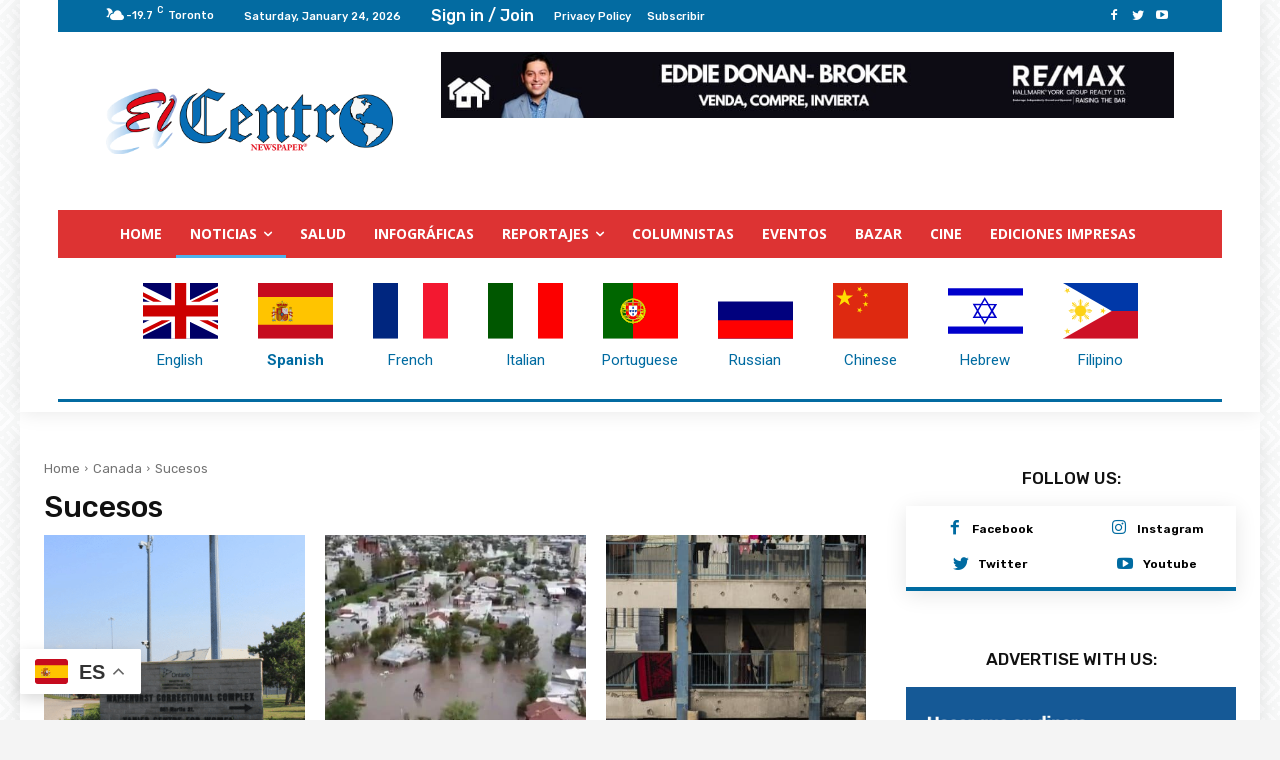

--- FILE ---
content_type: text/html; charset=utf-8
request_url: https://www.google.com/recaptcha/api2/anchor?ar=1&k=6Ld1_uUnAAAAAAl5D3rdxATSdhDqXg67lvoXZ7xY&co=aHR0cHM6Ly9lbGNlbnRyb25ld3MubmV0OjQ0Mw..&hl=en&v=PoyoqOPhxBO7pBk68S4YbpHZ&size=invisible&anchor-ms=20000&execute-ms=30000&cb=gnc4pij64z7r
body_size: 48695
content:
<!DOCTYPE HTML><html dir="ltr" lang="en"><head><meta http-equiv="Content-Type" content="text/html; charset=UTF-8">
<meta http-equiv="X-UA-Compatible" content="IE=edge">
<title>reCAPTCHA</title>
<style type="text/css">
/* cyrillic-ext */
@font-face {
  font-family: 'Roboto';
  font-style: normal;
  font-weight: 400;
  font-stretch: 100%;
  src: url(//fonts.gstatic.com/s/roboto/v48/KFO7CnqEu92Fr1ME7kSn66aGLdTylUAMa3GUBHMdazTgWw.woff2) format('woff2');
  unicode-range: U+0460-052F, U+1C80-1C8A, U+20B4, U+2DE0-2DFF, U+A640-A69F, U+FE2E-FE2F;
}
/* cyrillic */
@font-face {
  font-family: 'Roboto';
  font-style: normal;
  font-weight: 400;
  font-stretch: 100%;
  src: url(//fonts.gstatic.com/s/roboto/v48/KFO7CnqEu92Fr1ME7kSn66aGLdTylUAMa3iUBHMdazTgWw.woff2) format('woff2');
  unicode-range: U+0301, U+0400-045F, U+0490-0491, U+04B0-04B1, U+2116;
}
/* greek-ext */
@font-face {
  font-family: 'Roboto';
  font-style: normal;
  font-weight: 400;
  font-stretch: 100%;
  src: url(//fonts.gstatic.com/s/roboto/v48/KFO7CnqEu92Fr1ME7kSn66aGLdTylUAMa3CUBHMdazTgWw.woff2) format('woff2');
  unicode-range: U+1F00-1FFF;
}
/* greek */
@font-face {
  font-family: 'Roboto';
  font-style: normal;
  font-weight: 400;
  font-stretch: 100%;
  src: url(//fonts.gstatic.com/s/roboto/v48/KFO7CnqEu92Fr1ME7kSn66aGLdTylUAMa3-UBHMdazTgWw.woff2) format('woff2');
  unicode-range: U+0370-0377, U+037A-037F, U+0384-038A, U+038C, U+038E-03A1, U+03A3-03FF;
}
/* math */
@font-face {
  font-family: 'Roboto';
  font-style: normal;
  font-weight: 400;
  font-stretch: 100%;
  src: url(//fonts.gstatic.com/s/roboto/v48/KFO7CnqEu92Fr1ME7kSn66aGLdTylUAMawCUBHMdazTgWw.woff2) format('woff2');
  unicode-range: U+0302-0303, U+0305, U+0307-0308, U+0310, U+0312, U+0315, U+031A, U+0326-0327, U+032C, U+032F-0330, U+0332-0333, U+0338, U+033A, U+0346, U+034D, U+0391-03A1, U+03A3-03A9, U+03B1-03C9, U+03D1, U+03D5-03D6, U+03F0-03F1, U+03F4-03F5, U+2016-2017, U+2034-2038, U+203C, U+2040, U+2043, U+2047, U+2050, U+2057, U+205F, U+2070-2071, U+2074-208E, U+2090-209C, U+20D0-20DC, U+20E1, U+20E5-20EF, U+2100-2112, U+2114-2115, U+2117-2121, U+2123-214F, U+2190, U+2192, U+2194-21AE, U+21B0-21E5, U+21F1-21F2, U+21F4-2211, U+2213-2214, U+2216-22FF, U+2308-230B, U+2310, U+2319, U+231C-2321, U+2336-237A, U+237C, U+2395, U+239B-23B7, U+23D0, U+23DC-23E1, U+2474-2475, U+25AF, U+25B3, U+25B7, U+25BD, U+25C1, U+25CA, U+25CC, U+25FB, U+266D-266F, U+27C0-27FF, U+2900-2AFF, U+2B0E-2B11, U+2B30-2B4C, U+2BFE, U+3030, U+FF5B, U+FF5D, U+1D400-1D7FF, U+1EE00-1EEFF;
}
/* symbols */
@font-face {
  font-family: 'Roboto';
  font-style: normal;
  font-weight: 400;
  font-stretch: 100%;
  src: url(//fonts.gstatic.com/s/roboto/v48/KFO7CnqEu92Fr1ME7kSn66aGLdTylUAMaxKUBHMdazTgWw.woff2) format('woff2');
  unicode-range: U+0001-000C, U+000E-001F, U+007F-009F, U+20DD-20E0, U+20E2-20E4, U+2150-218F, U+2190, U+2192, U+2194-2199, U+21AF, U+21E6-21F0, U+21F3, U+2218-2219, U+2299, U+22C4-22C6, U+2300-243F, U+2440-244A, U+2460-24FF, U+25A0-27BF, U+2800-28FF, U+2921-2922, U+2981, U+29BF, U+29EB, U+2B00-2BFF, U+4DC0-4DFF, U+FFF9-FFFB, U+10140-1018E, U+10190-1019C, U+101A0, U+101D0-101FD, U+102E0-102FB, U+10E60-10E7E, U+1D2C0-1D2D3, U+1D2E0-1D37F, U+1F000-1F0FF, U+1F100-1F1AD, U+1F1E6-1F1FF, U+1F30D-1F30F, U+1F315, U+1F31C, U+1F31E, U+1F320-1F32C, U+1F336, U+1F378, U+1F37D, U+1F382, U+1F393-1F39F, U+1F3A7-1F3A8, U+1F3AC-1F3AF, U+1F3C2, U+1F3C4-1F3C6, U+1F3CA-1F3CE, U+1F3D4-1F3E0, U+1F3ED, U+1F3F1-1F3F3, U+1F3F5-1F3F7, U+1F408, U+1F415, U+1F41F, U+1F426, U+1F43F, U+1F441-1F442, U+1F444, U+1F446-1F449, U+1F44C-1F44E, U+1F453, U+1F46A, U+1F47D, U+1F4A3, U+1F4B0, U+1F4B3, U+1F4B9, U+1F4BB, U+1F4BF, U+1F4C8-1F4CB, U+1F4D6, U+1F4DA, U+1F4DF, U+1F4E3-1F4E6, U+1F4EA-1F4ED, U+1F4F7, U+1F4F9-1F4FB, U+1F4FD-1F4FE, U+1F503, U+1F507-1F50B, U+1F50D, U+1F512-1F513, U+1F53E-1F54A, U+1F54F-1F5FA, U+1F610, U+1F650-1F67F, U+1F687, U+1F68D, U+1F691, U+1F694, U+1F698, U+1F6AD, U+1F6B2, U+1F6B9-1F6BA, U+1F6BC, U+1F6C6-1F6CF, U+1F6D3-1F6D7, U+1F6E0-1F6EA, U+1F6F0-1F6F3, U+1F6F7-1F6FC, U+1F700-1F7FF, U+1F800-1F80B, U+1F810-1F847, U+1F850-1F859, U+1F860-1F887, U+1F890-1F8AD, U+1F8B0-1F8BB, U+1F8C0-1F8C1, U+1F900-1F90B, U+1F93B, U+1F946, U+1F984, U+1F996, U+1F9E9, U+1FA00-1FA6F, U+1FA70-1FA7C, U+1FA80-1FA89, U+1FA8F-1FAC6, U+1FACE-1FADC, U+1FADF-1FAE9, U+1FAF0-1FAF8, U+1FB00-1FBFF;
}
/* vietnamese */
@font-face {
  font-family: 'Roboto';
  font-style: normal;
  font-weight: 400;
  font-stretch: 100%;
  src: url(//fonts.gstatic.com/s/roboto/v48/KFO7CnqEu92Fr1ME7kSn66aGLdTylUAMa3OUBHMdazTgWw.woff2) format('woff2');
  unicode-range: U+0102-0103, U+0110-0111, U+0128-0129, U+0168-0169, U+01A0-01A1, U+01AF-01B0, U+0300-0301, U+0303-0304, U+0308-0309, U+0323, U+0329, U+1EA0-1EF9, U+20AB;
}
/* latin-ext */
@font-face {
  font-family: 'Roboto';
  font-style: normal;
  font-weight: 400;
  font-stretch: 100%;
  src: url(//fonts.gstatic.com/s/roboto/v48/KFO7CnqEu92Fr1ME7kSn66aGLdTylUAMa3KUBHMdazTgWw.woff2) format('woff2');
  unicode-range: U+0100-02BA, U+02BD-02C5, U+02C7-02CC, U+02CE-02D7, U+02DD-02FF, U+0304, U+0308, U+0329, U+1D00-1DBF, U+1E00-1E9F, U+1EF2-1EFF, U+2020, U+20A0-20AB, U+20AD-20C0, U+2113, U+2C60-2C7F, U+A720-A7FF;
}
/* latin */
@font-face {
  font-family: 'Roboto';
  font-style: normal;
  font-weight: 400;
  font-stretch: 100%;
  src: url(//fonts.gstatic.com/s/roboto/v48/KFO7CnqEu92Fr1ME7kSn66aGLdTylUAMa3yUBHMdazQ.woff2) format('woff2');
  unicode-range: U+0000-00FF, U+0131, U+0152-0153, U+02BB-02BC, U+02C6, U+02DA, U+02DC, U+0304, U+0308, U+0329, U+2000-206F, U+20AC, U+2122, U+2191, U+2193, U+2212, U+2215, U+FEFF, U+FFFD;
}
/* cyrillic-ext */
@font-face {
  font-family: 'Roboto';
  font-style: normal;
  font-weight: 500;
  font-stretch: 100%;
  src: url(//fonts.gstatic.com/s/roboto/v48/KFO7CnqEu92Fr1ME7kSn66aGLdTylUAMa3GUBHMdazTgWw.woff2) format('woff2');
  unicode-range: U+0460-052F, U+1C80-1C8A, U+20B4, U+2DE0-2DFF, U+A640-A69F, U+FE2E-FE2F;
}
/* cyrillic */
@font-face {
  font-family: 'Roboto';
  font-style: normal;
  font-weight: 500;
  font-stretch: 100%;
  src: url(//fonts.gstatic.com/s/roboto/v48/KFO7CnqEu92Fr1ME7kSn66aGLdTylUAMa3iUBHMdazTgWw.woff2) format('woff2');
  unicode-range: U+0301, U+0400-045F, U+0490-0491, U+04B0-04B1, U+2116;
}
/* greek-ext */
@font-face {
  font-family: 'Roboto';
  font-style: normal;
  font-weight: 500;
  font-stretch: 100%;
  src: url(//fonts.gstatic.com/s/roboto/v48/KFO7CnqEu92Fr1ME7kSn66aGLdTylUAMa3CUBHMdazTgWw.woff2) format('woff2');
  unicode-range: U+1F00-1FFF;
}
/* greek */
@font-face {
  font-family: 'Roboto';
  font-style: normal;
  font-weight: 500;
  font-stretch: 100%;
  src: url(//fonts.gstatic.com/s/roboto/v48/KFO7CnqEu92Fr1ME7kSn66aGLdTylUAMa3-UBHMdazTgWw.woff2) format('woff2');
  unicode-range: U+0370-0377, U+037A-037F, U+0384-038A, U+038C, U+038E-03A1, U+03A3-03FF;
}
/* math */
@font-face {
  font-family: 'Roboto';
  font-style: normal;
  font-weight: 500;
  font-stretch: 100%;
  src: url(//fonts.gstatic.com/s/roboto/v48/KFO7CnqEu92Fr1ME7kSn66aGLdTylUAMawCUBHMdazTgWw.woff2) format('woff2');
  unicode-range: U+0302-0303, U+0305, U+0307-0308, U+0310, U+0312, U+0315, U+031A, U+0326-0327, U+032C, U+032F-0330, U+0332-0333, U+0338, U+033A, U+0346, U+034D, U+0391-03A1, U+03A3-03A9, U+03B1-03C9, U+03D1, U+03D5-03D6, U+03F0-03F1, U+03F4-03F5, U+2016-2017, U+2034-2038, U+203C, U+2040, U+2043, U+2047, U+2050, U+2057, U+205F, U+2070-2071, U+2074-208E, U+2090-209C, U+20D0-20DC, U+20E1, U+20E5-20EF, U+2100-2112, U+2114-2115, U+2117-2121, U+2123-214F, U+2190, U+2192, U+2194-21AE, U+21B0-21E5, U+21F1-21F2, U+21F4-2211, U+2213-2214, U+2216-22FF, U+2308-230B, U+2310, U+2319, U+231C-2321, U+2336-237A, U+237C, U+2395, U+239B-23B7, U+23D0, U+23DC-23E1, U+2474-2475, U+25AF, U+25B3, U+25B7, U+25BD, U+25C1, U+25CA, U+25CC, U+25FB, U+266D-266F, U+27C0-27FF, U+2900-2AFF, U+2B0E-2B11, U+2B30-2B4C, U+2BFE, U+3030, U+FF5B, U+FF5D, U+1D400-1D7FF, U+1EE00-1EEFF;
}
/* symbols */
@font-face {
  font-family: 'Roboto';
  font-style: normal;
  font-weight: 500;
  font-stretch: 100%;
  src: url(//fonts.gstatic.com/s/roboto/v48/KFO7CnqEu92Fr1ME7kSn66aGLdTylUAMaxKUBHMdazTgWw.woff2) format('woff2');
  unicode-range: U+0001-000C, U+000E-001F, U+007F-009F, U+20DD-20E0, U+20E2-20E4, U+2150-218F, U+2190, U+2192, U+2194-2199, U+21AF, U+21E6-21F0, U+21F3, U+2218-2219, U+2299, U+22C4-22C6, U+2300-243F, U+2440-244A, U+2460-24FF, U+25A0-27BF, U+2800-28FF, U+2921-2922, U+2981, U+29BF, U+29EB, U+2B00-2BFF, U+4DC0-4DFF, U+FFF9-FFFB, U+10140-1018E, U+10190-1019C, U+101A0, U+101D0-101FD, U+102E0-102FB, U+10E60-10E7E, U+1D2C0-1D2D3, U+1D2E0-1D37F, U+1F000-1F0FF, U+1F100-1F1AD, U+1F1E6-1F1FF, U+1F30D-1F30F, U+1F315, U+1F31C, U+1F31E, U+1F320-1F32C, U+1F336, U+1F378, U+1F37D, U+1F382, U+1F393-1F39F, U+1F3A7-1F3A8, U+1F3AC-1F3AF, U+1F3C2, U+1F3C4-1F3C6, U+1F3CA-1F3CE, U+1F3D4-1F3E0, U+1F3ED, U+1F3F1-1F3F3, U+1F3F5-1F3F7, U+1F408, U+1F415, U+1F41F, U+1F426, U+1F43F, U+1F441-1F442, U+1F444, U+1F446-1F449, U+1F44C-1F44E, U+1F453, U+1F46A, U+1F47D, U+1F4A3, U+1F4B0, U+1F4B3, U+1F4B9, U+1F4BB, U+1F4BF, U+1F4C8-1F4CB, U+1F4D6, U+1F4DA, U+1F4DF, U+1F4E3-1F4E6, U+1F4EA-1F4ED, U+1F4F7, U+1F4F9-1F4FB, U+1F4FD-1F4FE, U+1F503, U+1F507-1F50B, U+1F50D, U+1F512-1F513, U+1F53E-1F54A, U+1F54F-1F5FA, U+1F610, U+1F650-1F67F, U+1F687, U+1F68D, U+1F691, U+1F694, U+1F698, U+1F6AD, U+1F6B2, U+1F6B9-1F6BA, U+1F6BC, U+1F6C6-1F6CF, U+1F6D3-1F6D7, U+1F6E0-1F6EA, U+1F6F0-1F6F3, U+1F6F7-1F6FC, U+1F700-1F7FF, U+1F800-1F80B, U+1F810-1F847, U+1F850-1F859, U+1F860-1F887, U+1F890-1F8AD, U+1F8B0-1F8BB, U+1F8C0-1F8C1, U+1F900-1F90B, U+1F93B, U+1F946, U+1F984, U+1F996, U+1F9E9, U+1FA00-1FA6F, U+1FA70-1FA7C, U+1FA80-1FA89, U+1FA8F-1FAC6, U+1FACE-1FADC, U+1FADF-1FAE9, U+1FAF0-1FAF8, U+1FB00-1FBFF;
}
/* vietnamese */
@font-face {
  font-family: 'Roboto';
  font-style: normal;
  font-weight: 500;
  font-stretch: 100%;
  src: url(//fonts.gstatic.com/s/roboto/v48/KFO7CnqEu92Fr1ME7kSn66aGLdTylUAMa3OUBHMdazTgWw.woff2) format('woff2');
  unicode-range: U+0102-0103, U+0110-0111, U+0128-0129, U+0168-0169, U+01A0-01A1, U+01AF-01B0, U+0300-0301, U+0303-0304, U+0308-0309, U+0323, U+0329, U+1EA0-1EF9, U+20AB;
}
/* latin-ext */
@font-face {
  font-family: 'Roboto';
  font-style: normal;
  font-weight: 500;
  font-stretch: 100%;
  src: url(//fonts.gstatic.com/s/roboto/v48/KFO7CnqEu92Fr1ME7kSn66aGLdTylUAMa3KUBHMdazTgWw.woff2) format('woff2');
  unicode-range: U+0100-02BA, U+02BD-02C5, U+02C7-02CC, U+02CE-02D7, U+02DD-02FF, U+0304, U+0308, U+0329, U+1D00-1DBF, U+1E00-1E9F, U+1EF2-1EFF, U+2020, U+20A0-20AB, U+20AD-20C0, U+2113, U+2C60-2C7F, U+A720-A7FF;
}
/* latin */
@font-face {
  font-family: 'Roboto';
  font-style: normal;
  font-weight: 500;
  font-stretch: 100%;
  src: url(//fonts.gstatic.com/s/roboto/v48/KFO7CnqEu92Fr1ME7kSn66aGLdTylUAMa3yUBHMdazQ.woff2) format('woff2');
  unicode-range: U+0000-00FF, U+0131, U+0152-0153, U+02BB-02BC, U+02C6, U+02DA, U+02DC, U+0304, U+0308, U+0329, U+2000-206F, U+20AC, U+2122, U+2191, U+2193, U+2212, U+2215, U+FEFF, U+FFFD;
}
/* cyrillic-ext */
@font-face {
  font-family: 'Roboto';
  font-style: normal;
  font-weight: 900;
  font-stretch: 100%;
  src: url(//fonts.gstatic.com/s/roboto/v48/KFO7CnqEu92Fr1ME7kSn66aGLdTylUAMa3GUBHMdazTgWw.woff2) format('woff2');
  unicode-range: U+0460-052F, U+1C80-1C8A, U+20B4, U+2DE0-2DFF, U+A640-A69F, U+FE2E-FE2F;
}
/* cyrillic */
@font-face {
  font-family: 'Roboto';
  font-style: normal;
  font-weight: 900;
  font-stretch: 100%;
  src: url(//fonts.gstatic.com/s/roboto/v48/KFO7CnqEu92Fr1ME7kSn66aGLdTylUAMa3iUBHMdazTgWw.woff2) format('woff2');
  unicode-range: U+0301, U+0400-045F, U+0490-0491, U+04B0-04B1, U+2116;
}
/* greek-ext */
@font-face {
  font-family: 'Roboto';
  font-style: normal;
  font-weight: 900;
  font-stretch: 100%;
  src: url(//fonts.gstatic.com/s/roboto/v48/KFO7CnqEu92Fr1ME7kSn66aGLdTylUAMa3CUBHMdazTgWw.woff2) format('woff2');
  unicode-range: U+1F00-1FFF;
}
/* greek */
@font-face {
  font-family: 'Roboto';
  font-style: normal;
  font-weight: 900;
  font-stretch: 100%;
  src: url(//fonts.gstatic.com/s/roboto/v48/KFO7CnqEu92Fr1ME7kSn66aGLdTylUAMa3-UBHMdazTgWw.woff2) format('woff2');
  unicode-range: U+0370-0377, U+037A-037F, U+0384-038A, U+038C, U+038E-03A1, U+03A3-03FF;
}
/* math */
@font-face {
  font-family: 'Roboto';
  font-style: normal;
  font-weight: 900;
  font-stretch: 100%;
  src: url(//fonts.gstatic.com/s/roboto/v48/KFO7CnqEu92Fr1ME7kSn66aGLdTylUAMawCUBHMdazTgWw.woff2) format('woff2');
  unicode-range: U+0302-0303, U+0305, U+0307-0308, U+0310, U+0312, U+0315, U+031A, U+0326-0327, U+032C, U+032F-0330, U+0332-0333, U+0338, U+033A, U+0346, U+034D, U+0391-03A1, U+03A3-03A9, U+03B1-03C9, U+03D1, U+03D5-03D6, U+03F0-03F1, U+03F4-03F5, U+2016-2017, U+2034-2038, U+203C, U+2040, U+2043, U+2047, U+2050, U+2057, U+205F, U+2070-2071, U+2074-208E, U+2090-209C, U+20D0-20DC, U+20E1, U+20E5-20EF, U+2100-2112, U+2114-2115, U+2117-2121, U+2123-214F, U+2190, U+2192, U+2194-21AE, U+21B0-21E5, U+21F1-21F2, U+21F4-2211, U+2213-2214, U+2216-22FF, U+2308-230B, U+2310, U+2319, U+231C-2321, U+2336-237A, U+237C, U+2395, U+239B-23B7, U+23D0, U+23DC-23E1, U+2474-2475, U+25AF, U+25B3, U+25B7, U+25BD, U+25C1, U+25CA, U+25CC, U+25FB, U+266D-266F, U+27C0-27FF, U+2900-2AFF, U+2B0E-2B11, U+2B30-2B4C, U+2BFE, U+3030, U+FF5B, U+FF5D, U+1D400-1D7FF, U+1EE00-1EEFF;
}
/* symbols */
@font-face {
  font-family: 'Roboto';
  font-style: normal;
  font-weight: 900;
  font-stretch: 100%;
  src: url(//fonts.gstatic.com/s/roboto/v48/KFO7CnqEu92Fr1ME7kSn66aGLdTylUAMaxKUBHMdazTgWw.woff2) format('woff2');
  unicode-range: U+0001-000C, U+000E-001F, U+007F-009F, U+20DD-20E0, U+20E2-20E4, U+2150-218F, U+2190, U+2192, U+2194-2199, U+21AF, U+21E6-21F0, U+21F3, U+2218-2219, U+2299, U+22C4-22C6, U+2300-243F, U+2440-244A, U+2460-24FF, U+25A0-27BF, U+2800-28FF, U+2921-2922, U+2981, U+29BF, U+29EB, U+2B00-2BFF, U+4DC0-4DFF, U+FFF9-FFFB, U+10140-1018E, U+10190-1019C, U+101A0, U+101D0-101FD, U+102E0-102FB, U+10E60-10E7E, U+1D2C0-1D2D3, U+1D2E0-1D37F, U+1F000-1F0FF, U+1F100-1F1AD, U+1F1E6-1F1FF, U+1F30D-1F30F, U+1F315, U+1F31C, U+1F31E, U+1F320-1F32C, U+1F336, U+1F378, U+1F37D, U+1F382, U+1F393-1F39F, U+1F3A7-1F3A8, U+1F3AC-1F3AF, U+1F3C2, U+1F3C4-1F3C6, U+1F3CA-1F3CE, U+1F3D4-1F3E0, U+1F3ED, U+1F3F1-1F3F3, U+1F3F5-1F3F7, U+1F408, U+1F415, U+1F41F, U+1F426, U+1F43F, U+1F441-1F442, U+1F444, U+1F446-1F449, U+1F44C-1F44E, U+1F453, U+1F46A, U+1F47D, U+1F4A3, U+1F4B0, U+1F4B3, U+1F4B9, U+1F4BB, U+1F4BF, U+1F4C8-1F4CB, U+1F4D6, U+1F4DA, U+1F4DF, U+1F4E3-1F4E6, U+1F4EA-1F4ED, U+1F4F7, U+1F4F9-1F4FB, U+1F4FD-1F4FE, U+1F503, U+1F507-1F50B, U+1F50D, U+1F512-1F513, U+1F53E-1F54A, U+1F54F-1F5FA, U+1F610, U+1F650-1F67F, U+1F687, U+1F68D, U+1F691, U+1F694, U+1F698, U+1F6AD, U+1F6B2, U+1F6B9-1F6BA, U+1F6BC, U+1F6C6-1F6CF, U+1F6D3-1F6D7, U+1F6E0-1F6EA, U+1F6F0-1F6F3, U+1F6F7-1F6FC, U+1F700-1F7FF, U+1F800-1F80B, U+1F810-1F847, U+1F850-1F859, U+1F860-1F887, U+1F890-1F8AD, U+1F8B0-1F8BB, U+1F8C0-1F8C1, U+1F900-1F90B, U+1F93B, U+1F946, U+1F984, U+1F996, U+1F9E9, U+1FA00-1FA6F, U+1FA70-1FA7C, U+1FA80-1FA89, U+1FA8F-1FAC6, U+1FACE-1FADC, U+1FADF-1FAE9, U+1FAF0-1FAF8, U+1FB00-1FBFF;
}
/* vietnamese */
@font-face {
  font-family: 'Roboto';
  font-style: normal;
  font-weight: 900;
  font-stretch: 100%;
  src: url(//fonts.gstatic.com/s/roboto/v48/KFO7CnqEu92Fr1ME7kSn66aGLdTylUAMa3OUBHMdazTgWw.woff2) format('woff2');
  unicode-range: U+0102-0103, U+0110-0111, U+0128-0129, U+0168-0169, U+01A0-01A1, U+01AF-01B0, U+0300-0301, U+0303-0304, U+0308-0309, U+0323, U+0329, U+1EA0-1EF9, U+20AB;
}
/* latin-ext */
@font-face {
  font-family: 'Roboto';
  font-style: normal;
  font-weight: 900;
  font-stretch: 100%;
  src: url(//fonts.gstatic.com/s/roboto/v48/KFO7CnqEu92Fr1ME7kSn66aGLdTylUAMa3KUBHMdazTgWw.woff2) format('woff2');
  unicode-range: U+0100-02BA, U+02BD-02C5, U+02C7-02CC, U+02CE-02D7, U+02DD-02FF, U+0304, U+0308, U+0329, U+1D00-1DBF, U+1E00-1E9F, U+1EF2-1EFF, U+2020, U+20A0-20AB, U+20AD-20C0, U+2113, U+2C60-2C7F, U+A720-A7FF;
}
/* latin */
@font-face {
  font-family: 'Roboto';
  font-style: normal;
  font-weight: 900;
  font-stretch: 100%;
  src: url(//fonts.gstatic.com/s/roboto/v48/KFO7CnqEu92Fr1ME7kSn66aGLdTylUAMa3yUBHMdazQ.woff2) format('woff2');
  unicode-range: U+0000-00FF, U+0131, U+0152-0153, U+02BB-02BC, U+02C6, U+02DA, U+02DC, U+0304, U+0308, U+0329, U+2000-206F, U+20AC, U+2122, U+2191, U+2193, U+2212, U+2215, U+FEFF, U+FFFD;
}

</style>
<link rel="stylesheet" type="text/css" href="https://www.gstatic.com/recaptcha/releases/PoyoqOPhxBO7pBk68S4YbpHZ/styles__ltr.css">
<script nonce="GPoiMh2p4CXTdseb4DmSFg" type="text/javascript">window['__recaptcha_api'] = 'https://www.google.com/recaptcha/api2/';</script>
<script type="text/javascript" src="https://www.gstatic.com/recaptcha/releases/PoyoqOPhxBO7pBk68S4YbpHZ/recaptcha__en.js" nonce="GPoiMh2p4CXTdseb4DmSFg">
      
    </script></head>
<body><div id="rc-anchor-alert" class="rc-anchor-alert"></div>
<input type="hidden" id="recaptcha-token" value="[base64]">
<script type="text/javascript" nonce="GPoiMh2p4CXTdseb4DmSFg">
      recaptcha.anchor.Main.init("[\x22ainput\x22,[\x22bgdata\x22,\x22\x22,\[base64]/[base64]/[base64]/[base64]/[base64]/[base64]/KGcoTywyNTMsTy5PKSxVRyhPLEMpKTpnKE8sMjUzLEMpLE8pKSxsKSksTykpfSxieT1mdW5jdGlvbihDLE8sdSxsKXtmb3IobD0odT1SKEMpLDApO08+MDtPLS0pbD1sPDw4fFooQyk7ZyhDLHUsbCl9LFVHPWZ1bmN0aW9uKEMsTyl7Qy5pLmxlbmd0aD4xMDQ/[base64]/[base64]/[base64]/[base64]/[base64]/[base64]/[base64]\\u003d\x22,\[base64]\\u003d\x22,\x22eBVAw44DwpPDlMO0wplsT08gw5MNSFnDg8KuVwwDeFlsZFZtcxppwrFRwpjCsgYOw44Sw48Swq0ew7Yxw7kkwq8Fw7fDsATCqjNWw7rDvnlVAzwaQnQHwpt9P3Q3S2fCicOHw7/[base64]/Dk8O+w4fDsMK3w77Duw4FK38WH8O/UwLDuiDCrnEUUmQvTMOSw7/DkMKnc8KIw6YvA8K5GMK9wrAJwogRbMKvw5cQwo7Cr2AyUVkgwqHCvUzDucK0NU/CtMKwwrEGwpfCtw/DpzQhw4I5PsKLwrQQwoMmIEzCusKxw70ZwrjDrCnCpF5sFm/[base64]/HsK7w4VOw755fz0DYjrDjUs0CsOVdSvDlsOCSMKDWWs/M8OMBsO+w5nDiBTDscO0wrYWw7JbLH1lw7PCoCcPWcObwoM5wpLCgcKqH1U/w4vDoixtwpHDqwZ6EFnCqX/DhcO+Vkthw7rDosO+w4sowrDDu0bCrHTCr0DDrmInBDLCl8Kkw7xvN8KNKwRIw70bw5suwqjDiR8UEsOIw4vDnMK+wofDpsKlNsK5D8OZD8OYf8K+FsK4w7nClcOhaMKYf2NNwpXCtsKxE8KtWcO1ShXDsBvCjsOmworDgcOVAjJZw4vDsMOBwql2w6/[base64]/DgMO/dHtbUcO8B8OIfETDqsKFHgZxw5kYOMKcYcKMAEpvO8Onw5XDgnxhwqspwp7CtmfCsTPCiyAGQmDCu8OCwoXCg8KLZmHCtMOpQQQYRFcNw67CpsKXTcKuMxjCnsOLSiJvYQ5cw48Gd8KjwrDCusObwqlPZcOwBn4Ywq/CiQ9Id8KRwr/CpGoOCz9Uw4PDsMOoecOAw5zCgSZDAMKWXlrDhm3CuQQXw7ECDMOeZMOaw5/[base64]/Y8KgRSDDmMOAworCk33CqMK6w4UAwrYbwp0zw73ChCUnAMKWcFx0OcK/w7xXABgdwq3CmhHCkwhiw73DgnrDhVLCuBFAw7InwrrDvmRUCF3DkWnDg8K4w7BmwqFOHcKxwpTDvHzDp8Ogwrdaw5bDrsOTw63CnSbDr8KEw7E8acOlbQnCk8OCwpolaG4uw6M7HMKswqXCmGLCtsOiw6fCsEvCn8O+dA/[base64]/DhC8PwpHClsOZZ8KUw5YEwpBCwrbCrMKrF1NqAwZxwqbDp8OEw7w5wo7ClELCkDM6KnzCqMKlWRDDv8KbLlLDlcKwZW3Dsx/DmMOtWgLCuQnDjsK9wq9NXsO9LmpKw49mwpTChcKcw6xmKRMew4fDjMK4LcOzwqzDn8OXw49ZwrpIAApYfzHDmMKOKEPCmsO4w5XCn3zCn07Cg8KGB8Ocw5Z6wq/DtFN1EFsAw7bCohnCm8KOw5bCpFEmwpgww5RCacOMwojDi8OfDMKlwox+w7dlw78MQ3llEhXCm1fDnErDisOCEsK1QwZWw7RPGMKpdhV5wqTDpsKGaFTCr8KvN09YRMKyasOeKmPDh082wp9DHHzDtQQmU0DCpsK3DMO3w6nDsHVzw78sw58+wr/DhnkrworDqsODw5B1wpvDi8K8w64IWsOgwozDvBkzYMK5PsOPAwc1w6xsDyfCgcK5Y8KXw4AUd8KoSHjDjn3CtcKTwqfCpMKWwoRbIsKEUcKEwpLDlsK7w64kw7PDrRPDr8KAwoQsCA8JOTYrwqTCqsKbRcORQsKzFWLCgGbCisKbw6UtwrdcDcK2ezdjw5/[base64]/dsOvXsKMwpUFD1XChHhCccKqw4bDsMKpVcOuRcOlwqcYNlrCrzTDtjBPewYscg4rZUY9wq8Cw50RwqDCjMKyHsKfw5PDjHtiAS10dsK/SAjDrMKGw4HDo8KQV37DlMO4KHPDt8KHG2zDuj9pw5nCpHIiwr/DtjRcexTDhsO0WVUJdQxdwpLDqnN4BDUMwrpMNMKBwooKT8Klwp4dw5w9f8OEwpfCpXcbwoPDsk3CvsOtVEXDn8KgPMOqEMKBw4LDu8K5M3ogwoHDgQZbJcKKwqwjcyDDtTwuw61tHU5iw7vDmmt0w63Dp8OvUcKjwo7CriTDv1oLw4fDkghjcCR/JUfDhhJ3CMOeXCDDisK6wqNFYAlKwrgfwr44I3nCiMKfflVKN28/wq3CmcOBCDbCjj3DuyE4acORcMKZwoczw7DDgcOnwoTCqsOfw45rGcOrw64QB8Kpw7XDtGfClsOmw6DClCFVwrDCm0bCigLCu8O+RwTDl25ew4/ChlU/[base64]/CscO1w6TCh8O3wqTDq3LDjsKSwrDCjlbCjMOkwrLCj8Omw6lIBmTDo8KkwqTClsOlKgspJ2nDksOHw5I/cMOsecOhw7ZJcsK8w519wpPCmMO4w5XCnsKXwpfCgWbDki3CsEbDkcO4TsOLV8OtesKuwojDncONcVrCqV5ZwoAkwopHw6fCk8KFwr9owr/Cr1AYfmIswpkaw6TDiS/[base64]/w75zw6FMQQ0dDyAawrrDnsKJAhrCosObbcKyVMKnHWrDo8O3w4XDgkYJWALDpcK/WcO3wq0oRTPDrhlqwp7DoS/[base64]/DqHTDjMK9XcKOcVrDtcOLA2AiKsKVU2TCsMKHRMOCU8OgwrdoZRjDkMKlX8KRGcKlwrHCqsK/[base64]/[base64]/TcKiw6zCisKuBG0Pwqgrw6vCjMOtW8K1VsKnwoMseB3DsG4zXsOFwot+w7rDqcOxasKcwqHDsAB3RGjDrMKrw7zCux/DqMO+e8OqAsO1bDHDoMKxwp7DvcOKw4LDhsKGJhHDox9jwpZuQMOhJcO4bDzCgDBiWkEvwpzCsRQzSTFwdsKPA8Kewr4EwrBrJMKCGzLDt2LDhcKFU2PDjQ9BO8OfwpzCoVjDhMKjw6hNbALClMOOw5XDrA4Ow6jCqUXDlsOXwo/Ckz7Diw3CgsKhw5JzI8O1HcK3w7lyT0nCg2smbMOuwpYMwrzDlV3Dvl7DrcOzwpbDiUbCj8KIw5vDpcKpRWRpT8KGw4nCrMOMEz3Dq1nCisOKfFDCj8OmCMOFwrfDt03DtsO3w6vCnwd/w5tdw4bCjsO+wpDCmmVNTifDl13DhcKRJcKWGwBCPykFccK8w5d0woLCuHMtw5RKwrxjFlc/w5h0GSPCsn7Dm1pJwrVQw7LCgMKKfsKxIzQdw7zCmcOTHiRQwrsJw6tsJGfDusObw4ZJScOXwpjCkyJOFsKYwrnDq04OwrtkKMKcRX3CvS/[base64]/cSBsIcOxJRrCvcKmAQgBw4chfQ9ewr/ChcOWw6zDh8OubxFJwpsbwpZlwofDrg11w4MIw6bCgcKIXMK1w5TDl2jCncKvYgYqesOUwozCmyFFf2XDpiLDuzlkw4rDksKDP0/DjwAeUcOEwqjDmRLDlcKYwpMew7xdIhlzPWUNw43Cp8Kiw69ZIEPDsC/[base64]/wr7DgcO7wrzCqXRgw5nDn8OUwqbCrwMQNcOmWWs7YwDCnDrCm23ChcK/[base64]/DpyVBXgxsw4HDr8KIw48hIVbCuMOawqowXg1cw5gFw4ltB8K0cmjCucOnwp/CsykLDMOqwo86wpc7WMOJOsO6wp5/CHw/JMKgwoLClAXCgiofwrVMwoDCpsKPwqt5HhfDo0liw5NZwoTCt8KCPU09woPDhDE8I1xXw6PDrMOfS8Oyw4XDi8OSwp/[base64]/[base64]/GDfDpEfDtsKlwqDDksKgw4Zww73ClU/DuT1vw7XDh8KAeWI/woICw7nCgmsmd8OaWMORV8OSV8OKwpDDnEXDg8OKw5TDiFMWF8KhGcO8HE3DqQRwRsKmVcKzw6TDv34bBCjDjMKowrLDtsKUwoAdCTDCmRDCo0MRYl1lwoYIRsOzw6XDlMKIwozCmsO/w5zCtMK7asOBw4c8F8KJHjwjT3vCgcOKw78jwpsNw7UufcOMwq3DkRIawrMqfysNwrVPwrF/AcKfTMOCw6jCo8O4w5lsw7LCu8Orw6rDkMOeSzTDvSPDmR4lLw98BlzCuMOKfMODUcKFCMK8EsKyOsO0N8Ojwo3DhSs3FcKUcDNbw6HCgUbCn8Kow6/CsifDgBonw4wkwq3Cn0YYwrzDoMK9wrvDh2DDg2jDkTfCmWk4w4/Cm1YzN8KofxXDucOoDsKqwqnCiXA4S8KhfGLCvmPCmztpw4tIw4zCoT/DvEzDrwnCokxdEcOhBsKdfMK+V2/CksOVw6hMwoXCjsOjw4DDocOAw47CssK2wr3CocOOwp5MYFFueHDCo8KRD1x3woRgw5YvwpzCv0vCl8O4Ll/CihfCpX3Cm2tDaDLCiwpNUBkiwrcdw74ERyXDisO6w5bDn8K1MgFSwpREY8KFw7IowrNWeMKbw57CnjI6w5hNwqrDnh5tw5Eswo7DoSnDoh/CsMOUw67CmcKUK8OHwozDkHZ4wo4+wp46wrJ3esOHw7RJDhZTBxjDvznCt8ODw6TCsh3DgsKyOSTDqMOhw43ChsOSwoDDo8KywoYEwqgcwp5yZxhyw5EmwpsOwrnDuC/CtHYWITZqwoXDmCkvw4DDi8OXw6nDkQgUDsK/w4Muw6zCocOwf8OBEQbCjiLCjG/CqR82w51NwqTCrjpZPsKzd8K4RMK+w6RIZU1JMxXDncOEa18Fwo7CtmHCvjjCscOecMOPw7IxwqZkwpE7w7LCoA/CpCtfSxk8RFTCgzTDux7CuRtaBsOTwopKw7/DnGLCpsOKwovDh8KxP0zCvsOdw6Y9wo/Cj8KhwqoRXsK9ZcOcwqXCksOLwpJcw7UeH8K7wr7Dn8ObA8KCw6oKEcK+wpNXRDjDpwPDjMOIdMKoNcKNwoLDuhUvZMOeacOrwos5w5YNw5Nvw507IMOifHTCv0Riw4ZFH3tyL3bCisKAwpAfa8OHwr/[base64]/CisOhw7vCslzCl8Kow5wRw58nw74rLMOhwrYiw4VGw7TDrGIcA8KVw6c8w7UvwrPDqGESLHTCm8KqVmkzw7HCs8Owwq/Ch2jDp8KwPH8lEE81w78Twp/[base64]/ChmQBw5E1w4Yywp7CicKOw5rCpyxow6g5ecKmeMOnEsOwXsKzE2DCnA9JUzZcwr7CgcOfecODDAbDhcKwF8O0w6BdwqHCgU/[base64]/[base64]/[base64]/CoHnCmcKOw4lVwpXChcK3w6nCr8OMw64GwqHCoVZOw6nCnsKkw4jClMKuw7/[base64]/w7tyVH/CkcOzwr7ClsOqNGEWaFJOwqTCoMK+JHrDmz1QwrjChzUfwpzDt8OUO3vCg0bDsWTCri3DjMKZUcK1w6cZBcKhHMOQw4NNGcKSwpo9DsK/w695QhHDsMK1fsKhw7x9wrR6PMKcwqHDmsO2wqXCosO7ZxhzXW1MwqIKdXLCuW9SwprCgSUHcWDCgcKJIQgrEEzDs8Oew50zw5DDjxnDvljDnw/CvMO/Vkl9NFg0HikINsK+wrAYISp+ScK9VsKLOcO+wohgAEorFDFqwpXCm8KGdmw4OBjDk8KnwqQew7fDoxZCw7ogRj8SfcKFwpAhGMKKHWdlwqrDk8ODwrNUwqpaw4wjJcOVw5nDncO4b8O0aTx1w77CrcKowpXDln/[base64]/HMOzwqJGdcK3XH5Aw5QVA8OhwqjDucO3HTMkw4h5w4HDnhPDtsKMwp9FFTnDosKkw53CpTY2OsKTwrbDsHTDg8KAwpMCw6FTNnjCusK8w57DiV/Cm8KFRcOQTxFtwrjCggcwWn4AwqFSw7zCo8O0wqHCvsOBwpnDijfCq8Kzw4MEwp4vw4VuGsKPw6zCph/CiyTCuCZuA8KWDMKsFVY+w7MWd8O1wrMpwp4dLMKYw58/[base64]/DlMOKFsOWwqLCssKswqDCmsOhw7XCmcOwf8O5w5/DoGRmE0PClsKow4rDocOHASkIMMKmehxcwr8gw7zCiMOXwqjCpVLCgU9Jw7h4NsKKCcOBcsK8wr0Rw4bDv2sww4ROw4LCn8K2wqA+w7VFwrTDlMO4XXIswq5vdsKUScO0KsOXQHfDmEs/CcOPwprCq8K6wpAxwoIcwo54wotgw6UrcUTDkD5XShfCrsKLw6cWFsK3wowzw63CtQjCugpaw4vClsOUwrQnw5U2PMOVwp8fDhBPRcKBDxTDoBnCvcOIw4VLwqtRwpjDjXvChxM/[base64]/CrsKQwqtRworDhjHClMO9wovDtEzClxvDgmoGw4fCh1VYw5HCjwLDu2k4w7TCvmzCn8ONSUXDnsO/wrlVKMKVAFBoLMKgw78+w5XDrcKswpvDkz8cLMOKw57DlMOKw75nwodyUsOqSBbDqTPDkcKhwqnCqMKCwr5FwobDqEnChAfCvsO9w64+fjJdSwbDlWvCll3DssKXwobDosOeI8OZbsOow4s0McKbwqhrw5J4wpJuwqt/[base64]/DucOYEgvCnsKSPxfConHCqVDDl8Kew7YtVMOoWH5HOAd9Z0g9w4HCjBkGw6jDsm7DgsOUwro2w7fCnXEXFyfDp0o6EX3Dozguw4gjDTfCn8ObwoXDqG9sw4E4w43CncK2w57Cr1HCgMKVwqInwrfCjcObSsKnKis+w4gRC8KdesOIHSRPLcKywrPCgUrDjA9vwod/dsKWwrXDmsKGw6JeTcOqw5nCmG/Cl3MaAHUgw6A9KkfCqcK+w79db2t8dHM7wrlyw7U2L8KiPSF7wrFlw4B8WWfDu8KkwoYyw7/[base64]/Di0tDX8Okc8K0RMO4w67DmmZjKsO0wrnCnsKFw5fCs8Kdw4/Dv1l0w5k5VC7CscKQw4hhAcOtAm9hw7V6QcObw4zCuFs2w7jCq0XDhMKHw5VIMW7DtsK7wqNndx3DscKXAsKVbMO8woBQw6o+IhDDnsO5EMOfOcOmOm/DrlYWw67CucOBHWbClXzDiA9Ow63CvAUdPsKwJ8Oww6XCmHYQw47Dq2nDpjvChWfCpgnCnSbDsMOLw4kYWMKPTE/DtzbCmsOMX8OJcHfDs1vCpkrDuSvDhMODKTlnwpxFw7LDhcKBw47DrH/CicKkw7bCh8OAcnTDpjzDjMKwEMKqVsKRBcOsJ8OQwrHDjcKAwo5gI0nDrHnCqcO7EcKpwrrCiMKPA3gZAsO7w6YYLhpfwps4HQjCu8K4GsKvwr1Jc8K9w5l2worDlsKnwrnClsOIwr7CrsKqEEzCuSl/[base64]/[base64]/CrALCqMKJw5lfLnfDq8Kkw4rDnEjDqMKkVsOGwpMOf8OfAUTDocKCwp7DsR/DrnpEw4J5NG1hSks/w5gRwpnCkj5nN8K3wol8V8KSwrLCgMOxwrXCrl9Kw78Cw5Uiw4lqcmfDkQEAAcKPw4/DpAnCikZQFmfDvsOyDMOqw63Du1rClnFSw7IbwovClBfDlljChMOXEcO7wqc8I0TCoMOyPMKvV8KiXcO2U8OyEcKdw6PChlVvw6t1UkoDwqBdwoMQFno/[base64]/DkWhXw4vCqDhkwq/CpRHDjMOVYx5rwpoJblQ/w4diSMKjaMKTw7FkVcOCQCXCs3J9MwXDgcOFDMKzDXkQSzbCr8ORNF/CtVfCp0DDnHgJwrnDpcOXWsO8wo7DocOww6XDvEElw5XCmXHDogjCow9iw4YFw5DDv8O1wp/[base64]/AMKLTSpLdMKowpNBQcOhLB14PMONYVjClBMTwqpmT8KnMUnCvi/[base64]/DqcKAwrXCo37DqcOIE8KPw4TDjcK0YMKgBMKow7JgSVwdw4LCvHPCpMOjZXvDkxDCm2gvw4jDiGlXBsKjwqrCqkHCiU9mw40/w7HCjA/Cl03Di1bDgMK7JMOXw6dhXsO/AVbDlsOAw6vDsGkEFsOVwp7DuVzCl3ZmF8KTd1LDpsK/[base64]/[base64]/[base64]/[base64]/[base64]/Dj8KVwpUjwp1QJsK8FxfCusK9worCsxUuDSrDq8OEw5RjT1fCr8O+wr5fw53DjMOrUkRTRMK7w5dRwrLDsMO6PcKqwqHCvMKOw74cXGBYwpPCkSvCgsKDwqzCpsKWOcOewrHClQd1w5DDsCYdwpfCs3MhwrUmwrrDlmYGwpQ3w5jCq8OmdTnDmXjCqAfCky4rw5fDlU/[base64]/DhsOaGD/CvgJvwoBjw4XDpsKfN05Cwoonw7bCvk7DuU/DpDzDjcOJeh7Cj0E+Z0UEw4xCw6HCn8KtUDVEw5waUVVgSkwMARfDi8KIwpbCqnrDh0pAMz5Lwo3DiWzDrSTCpcKlIX/DkcKtbzHDpMKfEBEACBBcW2wmGFPDoi17wpptwohaPsOMXsKFworDnxpiOcOcYkPCiMK9woHCusKpwpXCm8ORw6jDqifDkcKDJ8KVw7JKw5zCoTPDl0TDvX0Aw4JNUcOQOk/Dr8Kgw45KW8KgOELChwwWw5nDksOAS8K0wpFuAMOUwptdZMObw44CCsKhG8OPeWJPwr/DpWTDjcONIMKxwpvCn8O0w4JBwpnCsmTCq8O2w5fChHbDkMKqwoVFw63DpDcIw4RQDiPDvcKyw6fCi30SP8OKWMKuCyIkfB7DpcKAw4rCucKewooJwqfDu8OcYQIWwp/[base64]/[base64]/CgBBZLsOLYMKeYn3Ctk3Dm8OqLMKFwpzCvsKFJ8K3F8K5NQJ/w7VUwqHCoRxjT8KgwoYCworCvsKoMS3CksKXwpFHdkrChnEKwpjChHfCi8OZesO5bsOhccOCChzDpkEmEcKYasOEw6nDvkptAcOuwr1rEDvCv8OGwrvDvMOwGEQ0wq/CgmrDlQ0Qw4ksw4RnwrfCqh0yw5k2wqxPwqXDnsKKwpJYGg12JnAiHUnDp2jCqcO/[base64]/[base64]/Do8Ktw6ddZhXChsKDw5TCjl3Ck8OUwpLDhQHCo8K0eMOfakExP3PCjhbCv8K3XsKtA8KETmFqayZOw4g4w5HCqsKGH8O1FcKMw4xmW2ZbwppEMxHDrhJTVGXCgAPCpsKfwpXDg8Oxw5N/AGjDtcOTw6TDvUVUwqESVMOdw7HCjSLDlTpCCsKFwqUBF3IRLcOdBcKKBgrDuAzCqSY/w4/CvFkjw4DDqV8tw53Dghx5TBRqUU/CssK/JClbSMKERlsIwqRWDxB9QGp+FV5iw6rDncK+wqnDqmrDnB9twqQew43CpUDCpsOzw6UpXnc5D8O4w6/[base64]/DqAHDkWBHw5vCnS0lw63CqB5eEcOnwqZAw6zDhsOPwobCjsK8M8OSw6PDjmBQw6FXwo1HGMK/acKFw4EKE8OUwoAiwrwnasO0w5MOEznDucOQwrEEwoEMZMKSMMOdwpnCl8OWXDNWWhrCnTLCjznDlMKMeMOiwqHCsMOGRz0PGyHCrAUIDyd+NMOBw4Y1wrYiTGwCG8OPwoA7ecKkwrpfe8OOw5APw6bCixnCngoOFcKmwoTCosK9w4vDgsK8w6DDtcK/w6/[base64]/[base64]/[base64]/PHEEw5/CjcOzfkTCjBQKccOoJsK3PcKzecOjwqBvwp3CjDYTIkfDrX7Csl/CsWUMecKaw4MEJcOOIkokw43DvcKnFwdQNcO/HcKCwpDChhnClw8zKCBfw5nDhxbDmWjDkC1vFTwTw7DCt23Dh8Oiw7wXw49Ve3Few6AcMD5rLMOOwo4/w5MCwrBrwqLDiMK9w67DhiDDpQvDpsKAREFRcCHCusOWwoLDqVXDuRcPWCTDkcKoQcOuw7Y/ZcKcw5vCs8KxKsKOI8OCwrQwwp9Kw7FAwoXCh2fCsE8sH8KHw75Cw5IUcE1awow6w7TDm8Khw6/DvmBlYsKEw5jCt3VFwovDvMOxU8OOTGLCl3XDkybCisKuUUbDmcOPdcOcwp94UwsQMAzDo8OneBvDvH4SPh5PPQ7Ch1XDn8O0NMOxDMKISmXDkifCkR/DjmNew6IDSMOLAsOzwozCiG86EWzCq8K2F3ZDwrdGw7kDw48fHXEuwrF6OX/ConTCq09tw4XCnMOQwrMaw7nDsMOfPXInUcKFKsKgwqF1b8O9w5pWA3w6w63CpQE6QMOAAcK4O8ORwrwPecOzw5/CpyVTCB4PQ8ONAsKZw6dQMlDDhkEgKMK/wovDhkDDjQd/woDDkwHCnMKCw7HDsigyeF5oDsOEwosADMKGwoLDkMK8w53Dtjklw4pVWkZWOcOqw4jDsV8FYsKjwrLChgM7N1bDjDsEG8KkUsKqFELDjMO8RcOjwrBDwrbCjm7DpRwFDS8ddiXDt8ORTn/CvsK6X8KJFV1UBcKkw6xtc8OOw6dZwqDDhB7ChMKZdm3ChBfDlHjDp8Kkw7cvYsONwoPDlsODOcO8w5PDl8Kew7RDw5LDicOqJGo/w5LCjiBEQB/[base64]/w6LCiMKZBz3DvsO5SsKkw5vDnmTDsMOmRMK5LBdRKFgqOsKcwqvCtkvCnsOXAsOiw6jCgB7Dq8O2woM8wr4hw5JKCcKfMXvCtsKAw73ClMOlw7kcw7M/Fx3CsiAERMOOw6bDr2LDmMKbcMO9asKXw6p5w77Dv1/Dk0poTcKoR8OdU0hyLMKLfsO/[base64]/[base64]/wr4ZNsObw7HCqHxUwqkFJUs3w47Dg2zCixcqw7o/w5zDm0TCrjLCh8O3wq9EdcKQw5LCjEwaMsOQwqFRw7haDMKZY8K3wqR0Um1fwqAcwrNfMgB4wog8w6Zbw6sLw4IvGEQ/RS4Zw6oABCF/[base64]/[base64]/DoMObw4LDhkLCoG/Dq8OVw6/CmQnCuy/[base64]/w73DuMKBw63CoMK4AcK4EhrDqcODfChBc8OFfDTCscK4Y8ORBQNwEsOtMXgOwrHDhDc/CcO9w74ow7TCrcKOwrnCusKdw4XCuz3CsVXCjcKXEygXXBgjwpbCtEHDlFzCiXPCrsK1w4MBwoUjw4hPUnVzcR/CsXp1wq0Ww553w7jDnCfDvzXDtMKUMERQw6PDmMOBwrrCmQXCtsOlccOUw5obwrtdBSUvJMKPw67Cn8Odw53CgMOoFsO7bB/CtUJZwqLClsOmL8OswrNvwodSIMOBw7REaUDDpcOswqVJY8KjMQ/DsMOIUzlwRUY1HUTCqkMiEmzDqMODExUrO8OKT8Ktw7DDuXPDtMOMw6IXw7PCsynCjsKiP3/Ci8OLZcKWCHvDg27DhkF5wq1Fw5Rbw4zChkPDiMKAfkfCtsOlOHDDug7DsRh5w4jDjiJjwoo/[base64]/[base64]/fC/Dg8KMcsO6AA1Mw78RO8KcWHgWwpYXThgIwrYVwp5tLMKMBsKXw6BEQHrDhlnCvyoKwrLDs8Kxwo1jV8K1w7jDqC/DoC3CgVhaIsKow77CqEPCtcOsL8KZB8Oiw7cxwqkSOkxSb0jDiMOsTxTDj8OUw5fCn8OtIhYhY8KjwqQOwqbCsx1CRl9lwoIYw7VcHzBaWsOtw5lQA2bCrkHDrAZfw5HCj8O/[base64]/CsWEIPh/DqlbCscKMwo7Do8OBwrfDjjd9w5HDj1/[base64]/DgFXCssOlw4lJw6rCtsKPbsKAYm/ChMO7wo7DtcK1ZMKNw5jCm8KlwoAswronw6h3wo3Cp8KLw49CwpHCqsKNw7rCmHkZBMOhJcObQWHCg0sAw4TDvUkBw4fCsCFPwpcAwrjCrgfDuX5/McKQwrhqJMO4JsKRQcKOw7IGw57CqB7Cm8OCTxcgPHbCkwHClX1Pwq54YcOVNlolRcO4wr/CoWB+wro1wqHCpCRQwqfDqGkMWUfCncOWwqEhXcOYw5vClsOBwqpZBlXDtFEqHHcjAMO8NjNhU0LCp8O4RiYra1JIwoTDvcOwwofDusOTenxJfsKPwo4/wqQww6/DrsKPJTzDqhl/fcOCWQbCkcKcHiLCvcOYJMO3wr5Lwr7ChU7Dmg7DgEHDkUXCthrDpMKuEkJQw51YwrM1FMOJQ8K0FRsKNBjCjR/DjzfDgC3DgkXDicKpwrp8wrfCv8KDDVPDo2jCrMKeJzPCnkfDssOsw5IcCsKUO049woHCgWfDmU7DvMKvRcOawp/[base64]/CpMODwo/DssOlwo0mPmTDlcKEw6E0GRjDusO4AR94wr8VWD5FLsOvw7PDtcKQwoF3w5gpBwDDh1xOPMK/w7FyScKHw5Ynwo5IQMKRwoItPkUQwqt/dMKFw6p9wo3ChMOfOBTCusKqQjkLw7Ygw5ttcgHCi8OxHXPDtgwWOT4SWhcawq5TXX7DlEzDucOrIw5sBsKZIsKKwrdXQw/CilPCj2Y/[base64]/Dq8KdHwHCtElNwoDDu8OFw5E8UjzDi8KeV8KZw70HOcOMw6bCj8Okw6PCscOPOsOqwprDosKvSRwFaFNFekknwq02QUE2NHcGU8KcFcKcGSjDo8OEViEbw7/DnhTCg8KIAcONIsOmwrzClz8qVjcQw5dIOsKtw5IDC8OCw5jDlRDCkSsCw7DDtWZZw6lnKWBgw4vCm8O0KnnDucKfU8OBcMKxN8Ogw6TClT7DusOkHcOsDGzDtHPCvMOlwr3CsQZ7CcOmwqJfZnhvVRfCqXE+dcKLw59YwoUnak/CjWTCgmIiwqQRw5XDmcKSwrTDoMO7AwdcwosfQcKae10eCgTCgEVBdihYwpMqOx1MXBBfY1sWITEVw74DClvCq8O/VMOxwpnCqwDDpMOhK8OnfFRVwpHDh8KfGjRSwo0adsOGw43CjSzCi8OXTybDlMKOw5DDtcKgw706w4bDm8O1cWtMwp/[base64]/Cs8O1wpbCiExIwq/DvcO2wqtXw4ECwp0uMWd+wpjDtMKsWjDCp8KjBTvCkkfCkcOrJRYwwrcmwokcw7lkw4jChjZNw6pZN8Ohw65pw6DDlyIpW8OZwr3Dq8OBIMOndk5WWHZdU3/CkcOHYsOtE8OpwqYVN8OLLcOaOsKkA8KOw5fCjB3DukZpSiTDtMK9UR/CmcOYw7/DmcKBRDHDgMOtaQ9cXkrDq2lFworCgsKuZcO4bMOnw7jDpS7CnW59w4XDgsKxZhLDk1wofT/CjmIjSjtVY1PChGR0wpUIw4MtKxZCwoNgL8KUU8KLKsOYwpPCu8Kwwq3CglHCmjxFw6lSw743MyPDnnTChlcjMsOcw7wwemXCksKXTcKtJsKTbcOpDsO1w6XDm23Co3HDlHQoP8KIfsKDFcOBw41QJTwow61bfGEQTcOcdxAlIsKNcmsHw7HCiQMDZxFIYcKkw4QPSX/CqMOKCMOAw6vDoR0TcsOUw5Y8e8O0OB9fw4RMcy3DrMOVaMOHwqHDjVDDgzYjw7tQU8K2wq7CoFtcXMOmw5JmE8KVwqNbw6zCiMKfFyDCrcKvR0/CsTMUw6k1FMKYTsOeJMKuwpY/w5XCsCV1w7w0w4MZw6EqwoxLa8K9OldJwqB7wr1fATPDkMK3w7fChwU6w6VTW8Opw5vDqcOpeg5uwrLChETCkmbDisKmfxQcwqjDsGYCwr/DtjYOeBTDqMKBwoUOwrXCtMOdwod7w5QaBsKIw4vClFfCgsOdwqTCuMO/wpZFw4k/Mz7Dmww9wo1gw5xQBALDh3QwDcO9RR8vWQvCgsKXwqHCmCHDqcOMw59hR8KsfcKRwqAxw5HCmMKdKMKnw4MLw6s6w5hefljDsCNjwrIqwowowpvDrMK7N8OqwqLClT8/w6xmZ8O4TQzCqE1Iw7o4KUtzwonCk1xWfsKGacOJZcKZJMKjUW3DsCHDk8OGB8KqJBDCrHbChMKoMcO/w7V2ecKbWcKLw7LDp8Omwr4MOMOIwqPDoX7CrMKhwpbCisONEGJqODjCiBTCvy8NFMKqRgPDssKMw4gSN1k+wpjCpsK3RjfCviJxw4DCvClrQsKZZMOAw6xqwoZUTw8kwpLCoDPDmcOBP3YEKk8\\u003d\x22],null,[\x22conf\x22,null,\x226Ld1_uUnAAAAAAl5D3rdxATSdhDqXg67lvoXZ7xY\x22,0,null,null,null,1,[21,125,63,73,95,87,41,43,42,83,102,105,109,121],[1017145,130],0,null,null,null,null,0,null,0,null,700,1,null,0,\[base64]/76lBhnEnQkZnOKMAhnM8xEZ\x22,0,0,null,null,1,null,0,0,null,null,null,0],\x22https://elcentronews.net:443\x22,null,[3,1,1],null,null,null,1,3600,[\x22https://www.google.com/intl/en/policies/privacy/\x22,\x22https://www.google.com/intl/en/policies/terms/\x22],\x22jKilb8rXslzv/h8dJ/ew0IdV64X9Ep8RtizQSnCxk1o\\u003d\x22,1,0,null,1,1769267666297,0,0,[192,183,48,34,231],null,[71,55,151,254],\x22RC-P6FqRC8pM822UA\x22,null,null,null,null,null,\x220dAFcWeA6Hd92PizKdCSA7wB07LNAOku7laNuZPSx5h8NzzlfViwATaoLqYeHf2A-nYHRqZj-OLUgjSl4Yc73cToXzvUL0R78dRA\x22,1769350466233]");
    </script></body></html>

--- FILE ---
content_type: text/html; charset=utf-8
request_url: https://www.google.com/recaptcha/api2/aframe
body_size: -248
content:
<!DOCTYPE HTML><html><head><meta http-equiv="content-type" content="text/html; charset=UTF-8"></head><body><script nonce="pt1cVvZLIpM7yVL6gJyCRA">/** Anti-fraud and anti-abuse applications only. See google.com/recaptcha */ try{var clients={'sodar':'https://pagead2.googlesyndication.com/pagead/sodar?'};window.addEventListener("message",function(a){try{if(a.source===window.parent){var b=JSON.parse(a.data);var c=clients[b['id']];if(c){var d=document.createElement('img');d.src=c+b['params']+'&rc='+(localStorage.getItem("rc::a")?sessionStorage.getItem("rc::b"):"");window.document.body.appendChild(d);sessionStorage.setItem("rc::e",parseInt(sessionStorage.getItem("rc::e")||0)+1);localStorage.setItem("rc::h",'1769264073621');}}}catch(b){}});window.parent.postMessage("_grecaptcha_ready", "*");}catch(b){}</script></body></html>